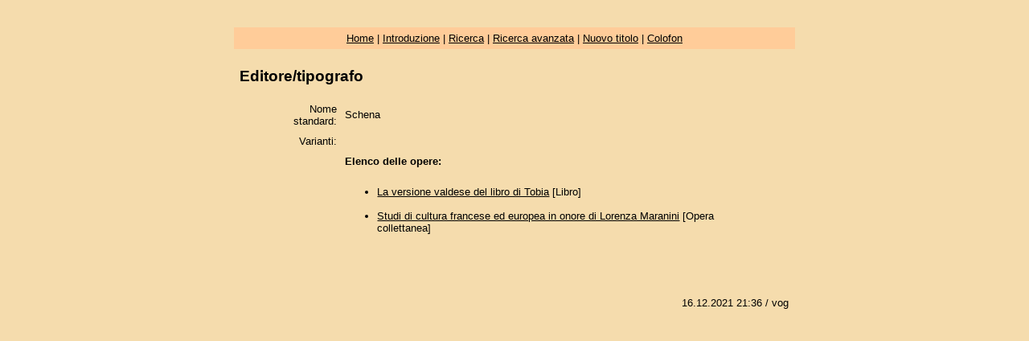

--- FILE ---
content_type: text/html; charset=UTF-8
request_url: http://www.waldensian-bibliography.com/verlage.php?lang=it&id=585
body_size: 2637
content:
<!DOCTYPE html>
<html lang="it">
<head>
	<meta http-equiv="Content-Type" content="text/html; charset=UTF-8" />
    <meta name="viewport" content="width=device-width, initial-scale=1">
<title>Editore/tipografo</title>
<link href="css.css" rel="stylesheet" type="text/css">
</head>

<body>
<table width="700" border="0" cellspacing="1" cellpadding="6">
  <tr>
    <td><div align="right"><strong><em><tr bordercolor="#FFCC99" bgcolor="#FFCC99">
    <td colspan="2"><div align="center"><a href="http://www.bibliografia-valdese.com" target="_parent">Home</a> | <a href="index.php?lang=it&id=1">Introduzione</a> | <a href="search.php?lang=it">Ricerca</a> | <a href="search_detail.php?lang=it">Ricerca
          avanzata</a> | <a href="add.php?lang=it">Nuovo titolo</a> | <a href="index.php?lang=it&id=2">Colofon</a></div></td>
  </tr></em></strong></div></td>
  </tr>

  <tr>
    <td><div align="left">
      <table width="100%" border="0" cellspacing="1" cellpadding="0">
        <tr>
          <td><h2>Editore/tipografo</h2>
                <table width="628" border="0" align="center" cellpadding="4" cellspacing="2">
                  <tr>
                    <td width="95"><div align="right">Nome standard: </div></td>
                    <td width="519">Schena</td>
                  </tr>
                  <tr>
                    <td><div align="right">Varianti:</div></td>
                    <td></td>
                  </tr>
                 
                 
                     <tr>
<td><div align="right"></div></td>
                    <td><strong>Elenco delle opere:</strong></td>
                  </tr>
                  <tr>
                    <td><div align="right"></div></td>
                    <td><ul>
                        
                                                  <li> <a href="detail.php?id=5370&amp;lang=it">La versione  valdese del libro di Tobia</a> [Libro]<br />
                            &nbsp;</li>
                                                  <li> <a href="detail.php?id=6430&amp;lang=it">Studi di cultura francese ed europea in onore di Lorenza Maranini</a> [Opera collettanea]<br />
                            &nbsp;</li>
                                               
                    </ul></td>
                  </tr>

                                     
                </table>
            <p>&nbsp;</p></td>
        </tr>
        <tr>
          <td><div align="right">
            <!-- #BeginDate format:Ge1m -->16.12.2021  21:36<!-- #EndDate -->
            / vog</div></td>
        </tr>
      </table>
    </div></td>
  </tr>
</table>
</body>
</html>

